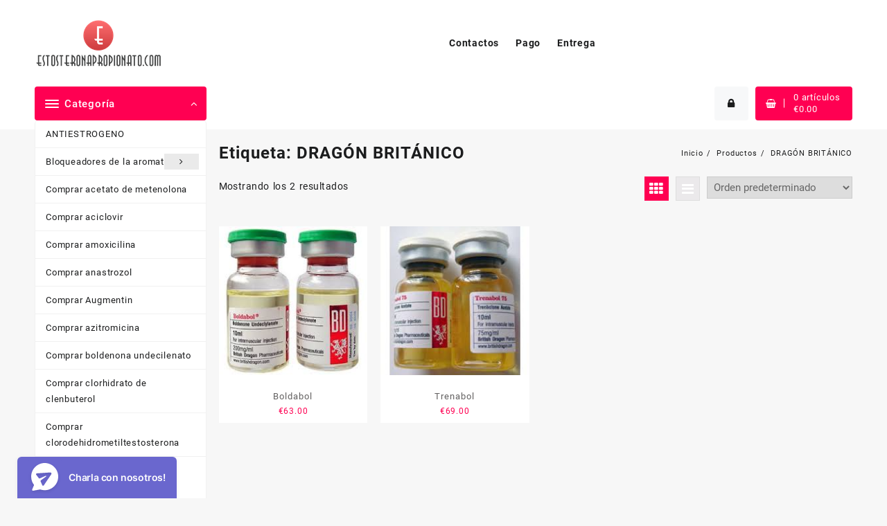

--- FILE ---
content_type: text/html; charset=UTF-8
request_url: https://estosteronapropionato.com/product-tag/dragon-britanico/
body_size: 15333
content:
<!DOCTYPE html>
<html lang="es">
<head>
	<meta charset="UTF-8">
	<meta name="viewport" content="width=device-width, initial-scale=1">
	<meta name="theme-color" content="#fff" />
	<link rel="profile" href="https://gmpg.org/xfn/11">
		<meta name='robots' content='index, follow, max-image-preview:large, max-snippet:-1, max-video-preview:-1' />

	<title>DRAGÓN BRITÁNICO archivos -</title>
	<link rel="canonical" href="https://estosteronapropionato.com/product-tag/dragon-britanico/" />
	<meta property="og:locale" content="es_ES" />
	<meta property="og:type" content="article" />
	<meta property="og:title" content="DRAGÓN BRITÁNICO archivos -" />
	<meta property="og:url" content="https://estosteronapropionato.com/product-tag/dragon-britanico/" />
	<meta name="twitter:card" content="summary_large_image" />


<link rel='stylesheet' id='wp-block-library-css' href='https://estosteronapropionato.com/wp-includes/css/dist/block-library/style.min.css' type='text/css' media='all' />
<style id='wp-block-library-theme-inline-css' type='text/css'>
.wp-block-audio figcaption{color:#555;font-size:13px;text-align:center}.is-dark-theme .wp-block-audio figcaption{color:#ffffffa6}.wp-block-audio{margin:0 0 1em}.wp-block-code{border:1px solid #ccc;border-radius:4px;font-family:Menlo,Consolas,monaco,monospace;padding:.8em 1em}.wp-block-embed figcaption{color:#555;font-size:13px;text-align:center}.is-dark-theme .wp-block-embed figcaption{color:#ffffffa6}.wp-block-embed{margin:0 0 1em}.blocks-gallery-caption{color:#555;font-size:13px;text-align:center}.is-dark-theme .blocks-gallery-caption{color:#ffffffa6}.wp-block-image figcaption{color:#555;font-size:13px;text-align:center}.is-dark-theme .wp-block-image figcaption{color:#ffffffa6}.wp-block-image{margin:0 0 1em}.wp-block-pullquote{border-bottom:4px solid;border-top:4px solid;color:currentColor;margin-bottom:1.75em}.wp-block-pullquote cite,.wp-block-pullquote footer,.wp-block-pullquote__citation{color:currentColor;font-size:.8125em;font-style:normal;text-transform:uppercase}.wp-block-quote{border-left:.25em solid;margin:0 0 1.75em;padding-left:1em}.wp-block-quote cite,.wp-block-quote footer{color:currentColor;font-size:.8125em;font-style:normal;position:relative}.wp-block-quote.has-text-align-right{border-left:none;border-right:.25em solid;padding-left:0;padding-right:1em}.wp-block-quote.has-text-align-center{border:none;padding-left:0}.wp-block-quote.is-large,.wp-block-quote.is-style-large,.wp-block-quote.is-style-plain{border:none}.wp-block-search .wp-block-search__label{font-weight:700}.wp-block-search__button{border:1px solid #ccc;padding:.375em .625em}:where(.wp-block-group.has-background){padding:1.25em 2.375em}.wp-block-separator.has-css-opacity{opacity:.4}.wp-block-separator{border:none;border-bottom:2px solid;margin-left:auto;margin-right:auto}.wp-block-separator.has-alpha-channel-opacity{opacity:1}.wp-block-separator:not(.is-style-wide):not(.is-style-dots){width:100px}.wp-block-separator.has-background:not(.is-style-dots){border-bottom:none;height:1px}.wp-block-separator.has-background:not(.is-style-wide):not(.is-style-dots){height:2px}.wp-block-table{margin:0 0 1em}.wp-block-table td,.wp-block-table th{word-break:normal}.wp-block-table figcaption{color:#555;font-size:13px;text-align:center}.is-dark-theme .wp-block-table figcaption{color:#ffffffa6}.wp-block-video figcaption{color:#555;font-size:13px;text-align:center}.is-dark-theme .wp-block-video figcaption{color:#ffffffa6}.wp-block-video{margin:0 0 1em}.wp-block-template-part.has-background{margin-bottom:0;margin-top:0;padding:1.25em 2.375em}
</style>
<style id='classic-theme-styles-inline-css' type='text/css'>
/*! This file is auto-generated */
.wp-block-button__link{color:#fff;background-color:#32373c;border-radius:9999px;box-shadow:none;text-decoration:none;padding:calc(.667em + 2px) calc(1.333em + 2px);font-size:1.125em}.wp-block-file__button{background:#32373c;color:#fff;text-decoration:none}
</style>
<style id='global-styles-inline-css' type='text/css'>
body{--wp--preset--color--black: #000000;--wp--preset--color--cyan-bluish-gray: #abb8c3;--wp--preset--color--white: #ffffff;--wp--preset--color--pale-pink: #f78da7;--wp--preset--color--vivid-red: #cf2e2e;--wp--preset--color--luminous-vivid-orange: #ff6900;--wp--preset--color--luminous-vivid-amber: #fcb900;--wp--preset--color--light-green-cyan: #7bdcb5;--wp--preset--color--vivid-green-cyan: #00d084;--wp--preset--color--pale-cyan-blue: #8ed1fc;--wp--preset--color--vivid-cyan-blue: #0693e3;--wp--preset--color--vivid-purple: #9b51e0;--wp--preset--gradient--vivid-cyan-blue-to-vivid-purple: linear-gradient(135deg,rgba(6,147,227,1) 0%,rgb(155,81,224) 100%);--wp--preset--gradient--light-green-cyan-to-vivid-green-cyan: linear-gradient(135deg,rgb(122,220,180) 0%,rgb(0,208,130) 100%);--wp--preset--gradient--luminous-vivid-amber-to-luminous-vivid-orange: linear-gradient(135deg,rgba(252,185,0,1) 0%,rgba(255,105,0,1) 100%);--wp--preset--gradient--luminous-vivid-orange-to-vivid-red: linear-gradient(135deg,rgba(255,105,0,1) 0%,rgb(207,46,46) 100%);--wp--preset--gradient--very-light-gray-to-cyan-bluish-gray: linear-gradient(135deg,rgb(238,238,238) 0%,rgb(169,184,195) 100%);--wp--preset--gradient--cool-to-warm-spectrum: linear-gradient(135deg,rgb(74,234,220) 0%,rgb(151,120,209) 20%,rgb(207,42,186) 40%,rgb(238,44,130) 60%,rgb(251,105,98) 80%,rgb(254,248,76) 100%);--wp--preset--gradient--blush-light-purple: linear-gradient(135deg,rgb(255,206,236) 0%,rgb(152,150,240) 100%);--wp--preset--gradient--blush-bordeaux: linear-gradient(135deg,rgb(254,205,165) 0%,rgb(254,45,45) 50%,rgb(107,0,62) 100%);--wp--preset--gradient--luminous-dusk: linear-gradient(135deg,rgb(255,203,112) 0%,rgb(199,81,192) 50%,rgb(65,88,208) 100%);--wp--preset--gradient--pale-ocean: linear-gradient(135deg,rgb(255,245,203) 0%,rgb(182,227,212) 50%,rgb(51,167,181) 100%);--wp--preset--gradient--electric-grass: linear-gradient(135deg,rgb(202,248,128) 0%,rgb(113,206,126) 100%);--wp--preset--gradient--midnight: linear-gradient(135deg,rgb(2,3,129) 0%,rgb(40,116,252) 100%);--wp--preset--font-size--small: 13px;--wp--preset--font-size--medium: 20px;--wp--preset--font-size--large: 36px;--wp--preset--font-size--x-large: 42px;--wp--preset--spacing--20: 0.44rem;--wp--preset--spacing--30: 0.67rem;--wp--preset--spacing--40: 1rem;--wp--preset--spacing--50: 1.5rem;--wp--preset--spacing--60: 2.25rem;--wp--preset--spacing--70: 3.38rem;--wp--preset--spacing--80: 5.06rem;--wp--preset--shadow--natural: 6px 6px 9px rgba(0, 0, 0, 0.2);--wp--preset--shadow--deep: 12px 12px 50px rgba(0, 0, 0, 0.4);--wp--preset--shadow--sharp: 6px 6px 0px rgba(0, 0, 0, 0.2);--wp--preset--shadow--outlined: 6px 6px 0px -3px rgba(255, 255, 255, 1), 6px 6px rgba(0, 0, 0, 1);--wp--preset--shadow--crisp: 6px 6px 0px rgba(0, 0, 0, 1);}:where(.is-layout-flex){gap: 0.5em;}:where(.is-layout-grid){gap: 0.5em;}body .is-layout-flex{display: flex;}body .is-layout-flex{flex-wrap: wrap;align-items: center;}body .is-layout-flex > *{margin: 0;}body .is-layout-grid{display: grid;}body .is-layout-grid > *{margin: 0;}:where(.wp-block-columns.is-layout-flex){gap: 2em;}:where(.wp-block-columns.is-layout-grid){gap: 2em;}:where(.wp-block-post-template.is-layout-flex){gap: 1.25em;}:where(.wp-block-post-template.is-layout-grid){gap: 1.25em;}.has-black-color{color: var(--wp--preset--color--black) !important;}.has-cyan-bluish-gray-color{color: var(--wp--preset--color--cyan-bluish-gray) !important;}.has-white-color{color: var(--wp--preset--color--white) !important;}.has-pale-pink-color{color: var(--wp--preset--color--pale-pink) !important;}.has-vivid-red-color{color: var(--wp--preset--color--vivid-red) !important;}.has-luminous-vivid-orange-color{color: var(--wp--preset--color--luminous-vivid-orange) !important;}.has-luminous-vivid-amber-color{color: var(--wp--preset--color--luminous-vivid-amber) !important;}.has-light-green-cyan-color{color: var(--wp--preset--color--light-green-cyan) !important;}.has-vivid-green-cyan-color{color: var(--wp--preset--color--vivid-green-cyan) !important;}.has-pale-cyan-blue-color{color: var(--wp--preset--color--pale-cyan-blue) !important;}.has-vivid-cyan-blue-color{color: var(--wp--preset--color--vivid-cyan-blue) !important;}.has-vivid-purple-color{color: var(--wp--preset--color--vivid-purple) !important;}.has-black-background-color{background-color: var(--wp--preset--color--black) !important;}.has-cyan-bluish-gray-background-color{background-color: var(--wp--preset--color--cyan-bluish-gray) !important;}.has-white-background-color{background-color: var(--wp--preset--color--white) !important;}.has-pale-pink-background-color{background-color: var(--wp--preset--color--pale-pink) !important;}.has-vivid-red-background-color{background-color: var(--wp--preset--color--vivid-red) !important;}.has-luminous-vivid-orange-background-color{background-color: var(--wp--preset--color--luminous-vivid-orange) !important;}.has-luminous-vivid-amber-background-color{background-color: var(--wp--preset--color--luminous-vivid-amber) !important;}.has-light-green-cyan-background-color{background-color: var(--wp--preset--color--light-green-cyan) !important;}.has-vivid-green-cyan-background-color{background-color: var(--wp--preset--color--vivid-green-cyan) !important;}.has-pale-cyan-blue-background-color{background-color: var(--wp--preset--color--pale-cyan-blue) !important;}.has-vivid-cyan-blue-background-color{background-color: var(--wp--preset--color--vivid-cyan-blue) !important;}.has-vivid-purple-background-color{background-color: var(--wp--preset--color--vivid-purple) !important;}.has-black-border-color{border-color: var(--wp--preset--color--black) !important;}.has-cyan-bluish-gray-border-color{border-color: var(--wp--preset--color--cyan-bluish-gray) !important;}.has-white-border-color{border-color: var(--wp--preset--color--white) !important;}.has-pale-pink-border-color{border-color: var(--wp--preset--color--pale-pink) !important;}.has-vivid-red-border-color{border-color: var(--wp--preset--color--vivid-red) !important;}.has-luminous-vivid-orange-border-color{border-color: var(--wp--preset--color--luminous-vivid-orange) !important;}.has-luminous-vivid-amber-border-color{border-color: var(--wp--preset--color--luminous-vivid-amber) !important;}.has-light-green-cyan-border-color{border-color: var(--wp--preset--color--light-green-cyan) !important;}.has-vivid-green-cyan-border-color{border-color: var(--wp--preset--color--vivid-green-cyan) !important;}.has-pale-cyan-blue-border-color{border-color: var(--wp--preset--color--pale-cyan-blue) !important;}.has-vivid-cyan-blue-border-color{border-color: var(--wp--preset--color--vivid-cyan-blue) !important;}.has-vivid-purple-border-color{border-color: var(--wp--preset--color--vivid-purple) !important;}.has-vivid-cyan-blue-to-vivid-purple-gradient-background{background: var(--wp--preset--gradient--vivid-cyan-blue-to-vivid-purple) !important;}.has-light-green-cyan-to-vivid-green-cyan-gradient-background{background: var(--wp--preset--gradient--light-green-cyan-to-vivid-green-cyan) !important;}.has-luminous-vivid-amber-to-luminous-vivid-orange-gradient-background{background: var(--wp--preset--gradient--luminous-vivid-amber-to-luminous-vivid-orange) !important;}.has-luminous-vivid-orange-to-vivid-red-gradient-background{background: var(--wp--preset--gradient--luminous-vivid-orange-to-vivid-red) !important;}.has-very-light-gray-to-cyan-bluish-gray-gradient-background{background: var(--wp--preset--gradient--very-light-gray-to-cyan-bluish-gray) !important;}.has-cool-to-warm-spectrum-gradient-background{background: var(--wp--preset--gradient--cool-to-warm-spectrum) !important;}.has-blush-light-purple-gradient-background{background: var(--wp--preset--gradient--blush-light-purple) !important;}.has-blush-bordeaux-gradient-background{background: var(--wp--preset--gradient--blush-bordeaux) !important;}.has-luminous-dusk-gradient-background{background: var(--wp--preset--gradient--luminous-dusk) !important;}.has-pale-ocean-gradient-background{background: var(--wp--preset--gradient--pale-ocean) !important;}.has-electric-grass-gradient-background{background: var(--wp--preset--gradient--electric-grass) !important;}.has-midnight-gradient-background{background: var(--wp--preset--gradient--midnight) !important;}.has-small-font-size{font-size: var(--wp--preset--font-size--small) !important;}.has-medium-font-size{font-size: var(--wp--preset--font-size--medium) !important;}.has-large-font-size{font-size: var(--wp--preset--font-size--large) !important;}.has-x-large-font-size{font-size: var(--wp--preset--font-size--x-large) !important;}
.wp-block-navigation a:where(:not(.wp-element-button)){color: inherit;}
:where(.wp-block-post-template.is-layout-flex){gap: 1.25em;}:where(.wp-block-post-template.is-layout-grid){gap: 1.25em;}
:where(.wp-block-columns.is-layout-flex){gap: 2em;}:where(.wp-block-columns.is-layout-grid){gap: 2em;}
.wp-block-pullquote{font-size: 1.5em;line-height: 1.6;}
</style>
<link rel='stylesheet' id='woocommerce-layout-css' href='https://estosteronapropionato.com/wp-content/plugins/woocommerce/assets/css/woocommerce-layout.css' type='text/css' media='all' />
<link rel='stylesheet' id='woocommerce-smallscreen-css' href='https://estosteronapropionato.com/wp-content/plugins/woocommerce/assets/css/woocommerce-smallscreen.css' type='text/css' media='only screen and (max-width: 768px)' />
<link rel='stylesheet' id='woocommerce-general-css' href='https://estosteronapropionato.com/wp-content/plugins/woocommerce/assets/css/woocommerce.css' type='text/css' media='all' />
<style id='woocommerce-inline-inline-css' type='text/css'>
.woocommerce form .form-row .required { visibility: visible; }
</style>
<link rel='stylesheet' id='woosb-frontend-css' href='https://estosteronapropionato.com/wp-content/plugins/woo-product-bundle-premium/assets/css/frontend.css' type='text/css' media='all' />
<link rel='stylesheet' id='font-awesome-css' href='https://estosteronapropionato.com/wp-content/themes/open-shop//third-party/fonts/font-awesome/css/font-awesome.css' type='text/css' media='all' />
<link rel='stylesheet' id='animate-css' href='https://estosteronapropionato.com/wp-content/themes/open-shop//css/animate.css' type='text/css' media='all' />
<link rel='stylesheet' id='open-shop-menu-css' href='https://estosteronapropionato.com/wp-content/themes/open-shop//css/open-shop-menu.css' type='text/css' media='all' />
<link rel='stylesheet' id='open-shop-main-style-css' href='https://estosteronapropionato.com/wp-content/themes/open-shop/css/style.css' type='text/css' media='all' />
<link rel='stylesheet' id='open-shop-style-css' href='https://estosteronapropionato.com/wp-content/themes/open-shop/style.css' type='text/css' media='all' />
<style id='open-shop-style-inline-css' type='text/css'>
.top-header{border-bottom-color:#fff}.top-footer{border-bottom-color:#fff}.below-footer{border-top-color:#fff}a:hover, .open-shop-menu li a:hover, .open-shop-menu .current-menu-item a,.woocommerce .thunk-woo-product-list .price,.thunk-product-hover .th-button.add_to_cart_button, .woocommerce ul.products .thunk-product-hover .add_to_cart_button, .woocommerce .thunk-product-hover a.th-butto, .woocommerce ul.products li.product .product_type_variable, .woocommerce ul.products li.product a.button.product_type_grouped,.thunk-compare .compare-button a:hover, .thunk-product-hover .th-button.add_to_cart_button:hover, .woocommerce ul.products .thunk-product-hover .add_to_cart_button :hover, .woocommerce .thunk-product-hover a.th-button:hover,.thunk-product .yith-wcwl-wishlistexistsbrowse.show:before, .thunk-product .yith-wcwl-wishlistaddedbrowse.show:before,.woocommerce ul.products li.product.thunk-woo-product-list .price,.summary .yith-wcwl-add-to-wishlist.show .add_to_wishlist::before, .summary .yith-wcwl-add-to-wishlist .yith-wcwl-wishlistaddedbrowse.show a::before, .summary .yith-wcwl-add-to-wishlist .yith-wcwl-wishlistexistsbrowse.show a::before,.woocommerce .entry-summary a.compare.button.added:before,.header-icon a:hover,.thunk-related-links .nav-links a:hover,.woocommerce .thunk-list-view ul.products li.product.thunk-woo-product-list .price,.woocommerce .woocommerce-error .button, .woocommerce .woocommerce-info .button, .woocommerce .woocommerce-message .button,article.thunk-post-article .thunk-readmore.button,.thunk-wishlist a:hover, .thunk-compare a:hover,.woocommerce .thunk-product-hover a.th-button,.woocommerce ul.cart_list li .woocommerce-Price-amount, .woocommerce ul.product_list_widget li .woocommerce-Price-amount,.open-shop-load-more button, 
.summary .yith-wcwl-add-to-wishlist .yith-wcwl-wishlistaddedbrowse a::before,
 .summary .yith-wcwl-add-to-wishlist .yith-wcwl-wishlistexistsbrowse a::before,.thunk-hglt-icon,.thunk-product .yith-wcwl-wishlistexistsbrowse:before, .thunk-product .yith-wcwl-wishlistaddedbrowse:before,.woocommerce a.button.product_type_simple,.woosw-btn:hover:before,.woosw-added:before,.wooscp-btn:hover:before,.woocommerce #reviews #comments .star-rating span ,.woocommerce p.stars a,.woocommerce .woocommerce-product-rating .star-rating,.woocommerce .star-rating span::before{color:#ff0052}.toggle-cat-wrap,#search-button,.thunk-icon .cart-icon,.single_add_to_cart_button.button.alt, .woocommerce #respond input#submit.alt, .woocommerce a.button.alt, .woocommerce button.button.alt, .woocommerce input.button.alt, .woocommerce #respond input#submit, .woocommerce button.button, .woocommerce input.button,.thunk-woo-product-list .thunk-quickview a,.cat-list a:after,.tagcloud a:hover, .thunk-tags-wrapper a:hover,.btn-main-header,.woocommerce div.product form.cart .button{background:#ff0052}
  .open-cart p.buttons a:hover,
  .woocommerce #respond input#submit.alt:hover, .woocommerce a.button.alt:hover, .woocommerce button.button.alt:hover, .woocommerce input.button.alt:hover, .woocommerce #respond input#submit:hover, .woocommerce button.button:hover, .woocommerce input.button:hover,.thunk-slide .owl-nav button.owl-prev:hover, .thunk-slide .owl-nav button.owl-next:hover, .open-shop-slide-post .owl-nav button.owl-prev:hover, .open-shop-slide-post .owl-nav button.owl-next:hover,.thunk-list-grid-switcher a.selected, .thunk-list-grid-switcher a:hover,.woocommerce .woocommerce-error .button:hover, .woocommerce .woocommerce-info .button:hover, .woocommerce .woocommerce-message .button:hover,#searchform [type='submit']:hover,article.thunk-post-article .thunk-readmore.button:hover,.open-shop-load-more button:hover,.woocommerce nav.woocommerce-pagination ul li a:focus, .woocommerce nav.woocommerce-pagination ul li a:hover, .woocommerce nav.woocommerce-pagination ul li span.current{background-color:#ff0052;} 
  .thunk-product-hover .th-button.add_to_cart_button, .woocommerce ul.products .thunk-product-hover .add_to_cart_button, .woocommerce .thunk-product-hover a.th-butto, .woocommerce ul.products li.product .product_type_variable, .woocommerce ul.products li.product a.button.product_type_grouped,.open-cart p.buttons a:hover,.thunk-slide .owl-nav button.owl-prev:hover, .thunk-slide .owl-nav button.owl-next:hover, .open-shop-slide-post .owl-nav button.owl-prev:hover, .open-shop-slide-post .owl-nav button.owl-next:hover,body .woocommerce-tabs .tabs li a::before,.thunk-list-grid-switcher a.selected, .thunk-list-grid-switcher a:hover,.woocommerce .woocommerce-error .button, .woocommerce .woocommerce-info .button, .woocommerce .woocommerce-message .button,#searchform [type='submit']:hover,article.thunk-post-article .thunk-readmore.button,.woocommerce .thunk-product-hover a.th-button,.open-shop-load-more button,.woocommerce a.button.product_type_simple{border-color:#ff0052} .loader {
    border-right: 4px solid #ff0052;
    border-bottom: 4px solid #ff0052;
    border-left: 4px solid #ff0052;}body,.woocommerce-error, .woocommerce-info, .woocommerce-message {color: }.site-title span a,.sprt-tel b,.widget.woocommerce .widget-title, .open-widget-content .widget-title, .widget-title,.thunk-title .title,.thunk-hglt-box h6,h2.thunk-post-title a, h1.thunk-post-title ,#reply-title,h4.author-header,.page-head h1,.woocommerce div.product .product_title, section.related.products h2, section.upsells.products h2, .woocommerce #reviews #comments h2,.woocommerce table.shop_table thead th, .cart-subtotal, .order-total,.cross-sells h2, .cart_totals h2,.woocommerce-billing-fields h3,.page-head h1 a{color: }a,#open-above-menu.open-shop-menu > li > a{color:} a:hover,#open-above-menu.open-shop-menu > li > a:hover,#open-above-menu.open-shop-menu li a:hover{color:}.open_shop_overlayloader{background-color:#9c9c9}.openshop-site section.thunk-ribbon-section .content-wrap:before {
    content:'';
    position: absolute;
    top: 0;
    left: 0;
    width: 100%;
    height: 100%;
    background:#ff0052;}
</style>
<link rel='stylesheet' id='dashicons-css' href='https://estosteronapropionato.com/wp-includes/css/dashicons.min.css' type='text/css' media='all' />
<link rel='stylesheet' id='open-quick-view-css' href='https://estosteronapropionato.com/wp-content/themes/open-shop/inc/woocommerce/quick-view/css/quick-view.css' type='text/css' media='all' />
<script type="text/javascript" src="https://estosteronapropionato.com/wp-includes/js/jquery/jquery.min.js" id="jquery-core-js"></script>
<script type="text/javascript" src="https://estosteronapropionato.com/wp-includes/js/jquery/jquery-migrate.min.js" id="jquery-migrate-js"></script>
<script type="text/javascript" src="https://estosteronapropionato.com/wp-content/plugins/woocommerce/assets/js/jquery-blockui/jquery.blockUI.min.js" id="jquery-blockui-js" defer="defer" data-wp-strategy="defer"></script>
<script type="text/javascript" id="wc-add-to-cart-js-extra">
/* <![CDATA[ */
var wc_add_to_cart_params = {"ajax_url":"\/wp-admin\/admin-ajax.php","wc_ajax_url":"\/?wc-ajax=%%endpoint%%","i18n_view_cart":"Ver carrito","cart_url":"https:\/\/estosteronapropionato.com\/cart\/","is_cart":"","cart_redirect_after_add":"no"};
/* ]]> */
</script>
<script type="text/javascript" src="https://estosteronapropionato.com/wp-content/plugins/woocommerce/assets/js/frontend/add-to-cart.min.js" id="wc-add-to-cart-js" defer="defer" data-wp-strategy="defer"></script>
<script type="text/javascript" src="https://estosteronapropionato.com/wp-content/plugins/woocommerce/assets/js/js-cookie/js.cookie.min.js" id="js-cookie-js" defer="defer" data-wp-strategy="defer"></script>
<script type="text/javascript" id="woocommerce-js-extra">
/* <![CDATA[ */
var woocommerce_params = {"ajax_url":"\/wp-admin\/admin-ajax.php","wc_ajax_url":"\/?wc-ajax=%%endpoint%%"};
/* ]]> */
</script>
<script type="text/javascript" src="https://estosteronapropionato.com/wp-content/plugins/woocommerce/assets/js/frontend/woocommerce.min.js" id="woocommerce-js" defer="defer" data-wp-strategy="defer"></script>
<style>.pseudo-clearfy-link { color: #008acf; cursor: pointer;}.pseudo-clearfy-link:hover { text-decoration: none;}</style><!-- Fathom - beautiful, simple website analytics -->
<script src="https://cdn.usefathom.com/script.js" data-site="HCJUJEGT" defer></script>
<!-- / Fathom -->            <script type="text/javascript">
                window.helpcrunchSettings = {  organization: 'store24',
  appId: '81466c1a-c9e8-476a-8381-fc8f14561f74',}
;
            </script>

            <script type="text/javascript">
              (function(w,d){var hS=w.helpcrunchSettings;if(!hS||!hS.organization){return;}var widgetSrc='https://embed.helpcrunch.com/sdk.js';w.HelpCrunch=function(){w.HelpCrunch.q.push(arguments)};w.HelpCrunch.q=[];function r(){if (d.querySelector('script[src="' + widgetSrc + '"')) { return; }var s=d.createElement('script');s.async=1;s.type='text/javascript';s.src=widgetSrc;(d.body||d.head).appendChild(s);}if(d.readyState === 'complete'||hS.loadImmediately){r();} else if(w.attachEvent){w.attachEvent('onload',r)}else{w.addEventListener('load',r,false)}})(window, document);
            </script>
            	<noscript><style>.woocommerce-product-gallery{ opacity: 1 !important; }</style></noscript>
	
<!-- Schema & Structured Data For WP v1.9.103 - -->
<script type="application/ld+json" class="saswp-schema-markup-output">
[{"@context":"https://schema.org","@type":"CollectionPage","@id":"https://estosteronapropionato.com/product-tag/dragon-britanico/#CollectionPage","headline":"DRAGÓN BRITÁNICO Category","description":"","url":"https://estosteronapropionato.com/product-tag/dragon-britanico/","hasPart":[{"@type":"WebPage","headline":"Trenabol","url":"https://estosteronapropionato.com/product/trenabol/","datePublished":"2021-10-14T20:14:53+03:00","dateModified":"2022-07-10T17:48:59+03:00","mainEntityOfPage":"https://estosteronapropionato.com/product/trenabol/","author":{"@type":"Person","name":"admin","description":"","url":"https://estosteronapropionato.com/author/admin/","sameAs":[],"image":{"@type":"ImageObject","url":"https://secure.gravatar.com/avatar/2fdaf8d1b29821cabebd442b2135c4b9?s=96&d=mm&r=g","height":96,"width":96}},"publisher":{"@type":"Organization","name":"estosteronapropionato","url":"https://estosteronapropionato.com","logo":{"@type":"ImageObject","url":"http://estosteronapropionato.com/wp-content/uploads/logos/logo-9644562.png","width":"184","height":"71"}},"image":[{"@type":"ImageObject","@id":"https://estosteronapropionato.com/product/trenabol/#primaryimage","url":"https://estosteronapropionato.com/wp-content/uploads/2021/10/809-1200x1200.jpg","width":"1200","height":"1200"},{"@type":"ImageObject","url":"https://estosteronapropionato.com/wp-content/uploads/2021/10/809-1200x900.jpg","width":"1200","height":"900"},{"@type":"ImageObject","url":"https://estosteronapropionato.com/wp-content/uploads/2021/10/809-1200x675.jpg","width":"1200","height":"675"}]},{"@type":"WebPage","headline":"Boldabol","url":"https://estosteronapropionato.com/product/boldabol/","datePublished":"2021-10-14T20:13:04+03:00","dateModified":"2022-07-25T08:34:22+03:00","mainEntityOfPage":"https://estosteronapropionato.com/product/boldabol/","author":{"@type":"Person","name":"admin","description":"","url":"https://estosteronapropionato.com/author/admin/","sameAs":[],"image":{"@type":"ImageObject","url":"https://secure.gravatar.com/avatar/2fdaf8d1b29821cabebd442b2135c4b9?s=96&d=mm&r=g","height":96,"width":96}},"publisher":{"@type":"Organization","name":"estosteronapropionato","url":"https://estosteronapropionato.com","logo":{"@type":"ImageObject","url":"http://estosteronapropionato.com/wp-content/uploads/logos/logo-9644562.png","width":"184","height":"71"}},"image":[{"@type":"ImageObject","@id":"https://estosteronapropionato.com/product/boldabol/#primaryimage","url":"https://estosteronapropionato.com/wp-content/uploads/2021/10/800-1200x1200.jpg","width":"1200","height":"1200"},{"@type":"ImageObject","url":"https://estosteronapropionato.com/wp-content/uploads/2021/10/800-1200x900.jpg","width":"1200","height":"900"},{"@type":"ImageObject","url":"https://estosteronapropionato.com/wp-content/uploads/2021/10/800-1200x675.jpg","width":"1200","height":"675"},{"@type":"ImageObject","url":"https://images2.anabo-roid.eu/23-thickbox_default/boldabol-2000-mg-10-ml-british-dragon-british-dragon-injectional-steroide.jpg","width":800,"height":800}]}]},

{"@context":"https://schema.org","@graph":[{"@context":"https://schema.org","@type":"SiteNavigationElement","@id":"https://estosteronapropionato.com/#Main","name":"Contactos","url":"https://estosteronapropionato.com/contacts/"},{"@context":"https://schema.org","@type":"SiteNavigationElement","@id":"https://estosteronapropionato.com/#Main","name":"Pago","url":"https://estosteronapropionato.com/payment/"},{"@context":"https://schema.org","@type":"SiteNavigationElement","@id":"https://estosteronapropionato.com/#Main","name":"Entrega","url":"https://estosteronapropionato.com/delivery/"}]},

{"@context":"https://schema.org","@type":"BreadcrumbList","@id":"https://estosteronapropionato.com/product-tag/dragon-britanico/#breadcrumb","itemListElement":[{"@type":"ListItem","position":1,"item":{"@id":"https://estosteronapropionato.com","name":"estosteronapropionato"}},{"@type":"ListItem","position":2,"item":{"@id":"https://estosteronapropionato.com/shop/","name":"Productos"}},{"@type":"ListItem","position":3,"item":{"@id":"https://estosteronapropionato.com/product-tag/dragon-britanico/","name":"DRAGÓN BRITÁNICO"}}]}]
</script>

<link rel="icon" href="https://estosteronapropionato.com/wp-content/uploads/logos/logo-9644562-150x71.png" sizes="32x32" />
<link rel="icon" href="https://estosteronapropionato.com/wp-content/uploads/logos/logo-9644562.png" sizes="192x192" />
<link rel="apple-touch-icon" href="https://estosteronapropionato.com/wp-content/uploads/logos/logo-9644562.png" />
<meta name="msapplication-TileImage" content="https://estosteronapropionato.com/wp-content/uploads/logos/logo-9644562.png" />
</head>
<body class="archive tax-product_tag term-dragon-britanico term-241 wp-custom-logo wp-embed-responsive theme-open-shop woocommerce woocommerce-page woocommerce-no-js open-shop-dark">
	
<div id="page" class="openshop-site  ">
	<header>
		<a class="skip-link screen-reader-text" href="#content">Saltar al contenido</a>
		 
        <!-- sticky header -->
		 
		<!-- end top-header -->
        <div class="main-header mhdrdefault none center">
			<div class="container">
				<div class="main-header-bar thnk-col-3">
					<div class="main-header-col1">
          <span class="logo-content">
                	<div class="thunk-logo">
        <a href="https://estosteronapropionato.com/" class="custom-logo-link" rel="home"><img width="184" height="71" src="https://estosteronapropionato.com/wp-content/uploads/logos/logo-9644562.png" class="custom-logo" alt="" decoding="async" srcset="https://estosteronapropionato.com/wp-content/uploads/logos/logo-9644562.png 1x,  2x" /></a>        </div>
   <div class="site-title"><span>
  <a href="https://estosteronapropionato.com/" rel="home"></a>
</span>
</div>
 
          </span>
     
        </div>
					<div class="main-header-col2">
      
        <nav>
        <!-- Menu Toggle btn-->
        <div class="menu-toggle">
            <button type="button" class="menu-btn" id="menu-btn">
                <div class="btn">
                   <span class="icon-bar"></span>
                   <span class="icon-bar"></span>
                   <span class="icon-bar"></span>
               </div>
            </button>
        </div>
        <div class="sider main  open-shop-menu-hide left">
        <div class="sider-inner">
          <ul id="open-shop-menu" class="open-shop-menu" data-menu-style=horizontal><li id="menu-item-504" class="menu-item menu-item-type-post_type menu-item-object-page menu-item-504"><a href="https://estosteronapropionato.com/contacts/"><span class="open-shop-menu-link">Contactos</span></a></li>
<li id="menu-item-505" class="menu-item menu-item-type-post_type menu-item-object-page menu-item-505"><a href="https://estosteronapropionato.com/payment/"><span class="open-shop-menu-link">Pago</span></a></li>
<li id="menu-item-506" class="menu-item menu-item-type-post_type menu-item-object-page menu-item-506"><a href="https://estosteronapropionato.com/delivery/"><span class="open-shop-menu-link">Entrega</span></a></li>
</ul>        </div>
        </div>
        </nav>
 
      </div> 
				</div> <!-- end main-header-bar -->
			</div>
		</div> 
 
		<!-- end main-header -->
		 
<div class="below-header  mhdrdefault  center">
			<div class="container">
				<div class="below-header-bar thnk-col-3">
					<div class="below-header-col1">
						<div class="menu-category-list">
						  <div class="toggle-cat-wrap">
						  	  <div class="cat-toggle">
                    <span class="cat-icon"> 
                      <span class="cat-top"></span>
                       <span class="cat-top"></span>
                       <span class="cat-bot"></span>
                     </span>
						  	  	<span class="toggle-title">Categoría</span>
						  	  	<span class="toggle-icon"></span>
						  	  </div>
						  </div>
						  <ul class="product-cat-list thunk-product-cat-list" data-menu-style="vertical">	<li class="cat-item cat-item-147"><a href="https://estosteronapropionato.com/product-category/antiestrogeno/">ANTIESTROGENO</a>
</li>
	<li class="cat-item cat-item-347"><a href="https://estosteronapropionato.com/product-category/bloqueadores-de-la-aromatasa/">Bloqueadores de la aromatasa</a>
<ul class='children'>
	<li class="cat-item cat-item-386"><a href="https://estosteronapropionato.com/product-category/bloqueadores-de-la-aromatasa/anastrozol/">Anastrozol</a>
</li>
	<li class="cat-item cat-item-387"><a href="https://estosteronapropionato.com/product-category/bloqueadores-de-la-aromatasa/exemestane/">Exemestane</a>
</li>
	<li class="cat-item cat-item-533"><a href="https://estosteronapropionato.com/product-category/bloqueadores-de-la-aromatasa/finasteride/">Finasteride</a>
</li>
	<li class="cat-item cat-item-385"><a href="https://estosteronapropionato.com/product-category/bloqueadores-de-la-aromatasa/letrozol/">Letrozol</a>
</li>
	<li class="cat-item cat-item-831"><a href="https://estosteronapropionato.com/product-category/bloqueadores-de-la-aromatasa/nebivolol/">Nebivolol</a>
</li>
	<li class="cat-item cat-item-348"><a href="https://estosteronapropionato.com/product-category/bloqueadores-de-la-aromatasa/proviron/">Proviron</a>
</li>
	<li class="cat-item cat-item-817"><a href="https://estosteronapropionato.com/product-category/bloqueadores-de-la-aromatasa/raloxifeno-hcl/">Raloxifeno HCL</a>
</li>
	<li class="cat-item cat-item-349"><a href="https://estosteronapropionato.com/product-category/bloqueadores-de-la-aromatasa/tamoxifeno/">Tamoxifeno</a>
</li>
</ul>
</li>
	<li class="cat-item cat-item-224"><a href="https://estosteronapropionato.com/product-category/comprar-acetato-de-metenolona/">Comprar acetato de metenolona</a>
</li>
	<li class="cat-item cat-item-192"><a href="https://estosteronapropionato.com/product-category/comprar-aciclovir/">Comprar aciclovir</a>
</li>
	<li class="cat-item cat-item-237"><a href="https://estosteronapropionato.com/product-category/comprar-amoxicilina/">Comprar amoxicilina</a>
</li>
	<li class="cat-item cat-item-149"><a href="https://estosteronapropionato.com/product-category/comprar-anastrozol/">Comprar anastrozol</a>
</li>
	<li class="cat-item cat-item-213"><a href="https://estosteronapropionato.com/product-category/comprar-augmentin/">Comprar Augmentin</a>
</li>
	<li class="cat-item cat-item-165"><a href="https://estosteronapropionato.com/product-category/comprar-azitromicina/">Comprar azitromicina</a>
</li>
	<li class="cat-item cat-item-168"><a href="https://estosteronapropionato.com/product-category/comprar-boldenona-undecilenato/">Comprar boldenona undecilenato</a>
</li>
	<li class="cat-item cat-item-175"><a href="https://estosteronapropionato.com/product-category/comprar-clorhidrato-de-clenbuterol/">Comprar clorhidrato de clenbuterol</a>
</li>
	<li class="cat-item cat-item-236"><a href="https://estosteronapropionato.com/product-category/comprar-clorodehidrometiltestosterona/">Comprar clorodehidrometiltestosterona</a>
</li>
	<li class="cat-item cat-item-183"><a href="https://estosteronapropionato.com/product-category/comprar-decanoato-de-nandrolona/">Comprar decanoato de nandrolona</a>
</li>
	<li class="cat-item cat-item-211"><a href="https://estosteronapropionato.com/product-category/comprar-dipropionato-de-dromastanolona/">Comprar dipropionato de dromastanolona</a>
</li>
	<li class="cat-item cat-item-215"><a href="https://estosteronapropionato.com/product-category/comprar-dipropionato-de-metandriol/">Comprar dipropionato de metandriol</a>
</li>
	<li class="cat-item cat-item-185"><a href="https://estosteronapropionato.com/product-category/comprar-doxiciclina/">Comprar doxiciclina</a>
</li>
	<li class="cat-item cat-item-189"><a href="https://estosteronapropionato.com/product-category/comprar-dutasterida/">Comprar dutasterida</a>
</li>
	<li class="cat-item cat-item-145"><a href="https://estosteronapropionato.com/product-category/comprar-enantato-de-metenolona/">Comprar enantato de metenolona</a>
</li>
	<li class="cat-item cat-item-188"><a href="https://estosteronapropionato.com/product-category/comprar-fenilpropionato-de-nandrolona/">Comprar fenilpropionato de nandrolona</a>
</li>
	<li class="cat-item cat-item-218"><a href="https://estosteronapropionato.com/product-category/comprar-finasterida/">Comprar finasterida</a>
</li>
	<li class="cat-item cat-item-203"><a href="https://estosteronapropionato.com/product-category/comprar-fluoximesterona/">Comprar fluoximesterona</a>
</li>
	<li class="cat-item cat-item-201"><a href="https://estosteronapropionato.com/product-category/comprar-furosemida/">Comprar furosemida</a>
</li>
	<li class="cat-item cat-item-199"><a href="https://estosteronapropionato.com/product-category/comprar-hcg/">Comprar HCG</a>
</li>
	<li class="cat-item cat-item-227"><a href="https://estosteronapropionato.com/product-category/comprar-mesterolona/">Comprar mesterolona</a>
</li>
	<li class="cat-item cat-item-142"><a href="https://estosteronapropionato.com/product-category/comprar-metandienona/">Comprar metandienona</a>
</li>
	<li class="cat-item cat-item-212"><a href="https://estosteronapropionato.com/product-category/comprar-metildrostanolona/">Comprar metildrostanolona</a>
</li>
	<li class="cat-item cat-item-216"><a href="https://estosteronapropionato.com/product-category/comprar-metiltestosterona/">Comprar metiltestosterona</a>
</li>
	<li class="cat-item cat-item-231"><a href="https://estosteronapropionato.com/product-category/comprar-metiltrienolona/">Comprar metiltrienolona</a>
</li>
	<li class="cat-item cat-item-217"><a href="https://estosteronapropionato.com/product-category/comprar-modafinilo/">Comprar modafinilo</a>
</li>
	<li class="cat-item cat-item-187"><a href="https://estosteronapropionato.com/product-category/comprar-propionato-de-drostanolona/">Comprar propionato de drostanolona</a>
</li>
	<li class="cat-item cat-item-693"><a href="https://estosteronapropionato.com/product-category/cursos-de-esteroides/">Cursos de esteroides</a>
<ul class='children'>
	<li class="cat-item cat-item-694"><a href="https://estosteronapropionato.com/product-category/cursos-de-esteroides/cursos-de-esteroides-en-solitario/">Cursos de esteroides en solitario</a>
</li>
	<li class="cat-item cat-item-697"><a href="https://estosteronapropionato.com/product-category/cursos-de-esteroides/cursos-de-esteroides-para-aumentar-la-fuerza/">Cursos de esteroides para aumentar la fuerza</a>
</li>
	<li class="cat-item cat-item-696"><a href="https://estosteronapropionato.com/product-category/cursos-de-esteroides/cursos-de-esteroides-para-ganar-masa-muscular/">Cursos de esteroides para ganar masa muscular</a>
</li>
	<li class="cat-item cat-item-700"><a href="https://estosteronapropionato.com/product-category/cursos-de-esteroides/cursos-de-esteroides-para-mujeres/">Cursos de esteroides para mujeres</a>
</li>
	<li class="cat-item cat-item-695"><a href="https://estosteronapropionato.com/product-category/cursos-de-esteroides/cursos-de-esteroides-para-secar-y-esculpir-ganar-masa-corporal-magra/">Cursos de esteroides para secar y esculpir (ganar masa corporal magra)</a>
</li>
	<li class="cat-item cat-item-699"><a href="https://estosteronapropionato.com/product-category/cursos-de-esteroides/cursos-de-peptidos/">Cursos de péptidos</a>
</li>
	<li class="cat-item cat-item-701"><a href="https://estosteronapropionato.com/product-category/cursos-de-esteroides/cursos-de-terapia-posteriores-al-curso/">Cursos de terapia posteriores al curso</a>
</li>
</ul>
</li>
	<li class="cat-item cat-item-388"><a href="https://estosteronapropionato.com/product-category/disfuncion-erectil/">Disfunción eréctil</a>
<ul class='children'>
	<li class="cat-item cat-item-663"><a href="https://estosteronapropionato.com/product-category/disfuncion-erectil/dapoxetine-priligy/">Dapoxetine (Priligy)</a>
</li>
	<li class="cat-item cat-item-659"><a href="https://estosteronapropionato.com/product-category/disfuncion-erectil/modafinil-provigil/">Modafinil (Provigil)</a>
</li>
	<li class="cat-item cat-item-389"><a href="https://estosteronapropionato.com/product-category/disfuncion-erectil/sildenafil-citrate-viagra-generic/">Sildenafil Citrate (Viagra generic)</a>
</li>
	<li class="cat-item cat-item-581"><a href="https://estosteronapropionato.com/product-category/disfuncion-erectil/tadalafil-citrate-cialis-generic/">Tadalafil Citrate (Cialis Generic)</a>
</li>
	<li class="cat-item cat-item-678"><a href="https://estosteronapropionato.com/product-category/disfuncion-erectil/vardenafil-levitra-generic/">Vardenafil (Levitra Generic)</a>
</li>
	<li class="cat-item cat-item-390"><a href="https://estosteronapropionato.com/product-category/disfuncion-erectil/viagra/">Viagra</a>
</li>
</ul>
</li>
	<li class="cat-item cat-item-160"><a href="https://estosteronapropionato.com/product-category/esteroides-de-jeringa/">ESTEROIDES DE JERINGA</a>
</li>
	<li class="cat-item cat-item-361"><a href="https://estosteronapropionato.com/product-category/esteroides-en-comprimidos/">Esteroides en comprimidos</a>
<ul class='children'>
	<li class="cat-item cat-item-685"><a href="https://estosteronapropionato.com/product-category/esteroides-en-comprimidos/andriol/">Andriol</a>
</li>
	<li class="cat-item cat-item-381"><a href="https://estosteronapropionato.com/product-category/esteroides-en-comprimidos/estanozolol/">Estanozolol</a>
</li>
	<li class="cat-item cat-item-455"><a href="https://estosteronapropionato.com/product-category/esteroides-en-comprimidos/halotestin/">Halotestin</a>
</li>
	<li class="cat-item cat-item-732"><a href="https://estosteronapropionato.com/product-category/esteroides-en-comprimidos/metandienona/">Metandienona</a>
</li>
	<li class="cat-item cat-item-364"><a href="https://estosteronapropionato.com/product-category/esteroides-en-comprimidos/metandrostenolona/">Metandrostenolona</a>
</li>
	<li class="cat-item cat-item-460"><a href="https://estosteronapropionato.com/product-category/esteroides-en-comprimidos/metenolona-primobolan/">Metenolona (Primobolan)</a>
	<ul class='children'>
	<li class="cat-item cat-item-832"><a href="https://estosteronapropionato.com/product-category/esteroides-en-comprimidos/metenolona-primobolan/acetato-de-metenolona/">Acetato de metenolona</a>
</li>
	</ul>
</li>
	<li class="cat-item cat-item-582"><a href="https://estosteronapropionato.com/product-category/esteroides-en-comprimidos/methyltestosterone/">Methyltestosterone</a>
</li>
	<li class="cat-item cat-item-705"><a href="https://estosteronapropionato.com/product-category/esteroides-en-comprimidos/mildronate-dihydricume/">Mildronate Dihydricume</a>
</li>
	<li class="cat-item cat-item-379"><a href="https://estosteronapropionato.com/product-category/esteroides-en-comprimidos/oxandrolona/">Oxandrolona</a>
</li>
	<li class="cat-item cat-item-486"><a href="https://estosteronapropionato.com/product-category/esteroides-en-comprimidos/oximetolona/">Oximetolona</a>
</li>
	<li class="cat-item cat-item-561"><a href="https://estosteronapropionato.com/product-category/esteroides-en-comprimidos/pastillas-de-drostanolona/">Pastillas de drostanolona</a>
	<ul class='children'>
	<li class="cat-item cat-item-833"><a href="https://estosteronapropionato.com/product-category/esteroides-en-comprimidos/pastillas-de-drostanolona/metildrostanolona/">Metildrostanolona</a>
</li>
	</ul>
</li>
	<li class="cat-item cat-item-487"><a href="https://estosteronapropionato.com/product-category/esteroides-en-comprimidos/pastillas-de-trembolona/">Pastillas de trembolona</a>
</li>
	<li class="cat-item cat-item-362"><a href="https://estosteronapropionato.com/product-category/esteroides-en-comprimidos/turinabol/">Turinabol</a>
</li>
</ul>
</li>
	<li class="cat-item cat-item-350"><a href="https://estosteronapropionato.com/product-category/esteroides-inyectables/">esteroides inyectables</a>
<ul class='children'>
	<li class="cat-item cat-item-419"><a href="https://estosteronapropionato.com/product-category/esteroides-inyectables/boldenona/">Boldenona</a>
	<ul class='children'>
	<li class="cat-item cat-item-804"><a href="https://estosteronapropionato.com/product-category/esteroides-inyectables/boldenona/dihidroboldenona-cipionato/">Dihidroboldenona Cipionato</a>
</li>
	</ul>
</li>
	<li class="cat-item cat-item-431"><a href="https://estosteronapropionato.com/product-category/esteroides-inyectables/drostanolona/">Drostanolona</a>
	<ul class='children'>
	<li class="cat-item cat-item-433"><a href="https://estosteronapropionato.com/product-category/esteroides-inyectables/drostanolona/enantato-de-drostanolona/">Enantato de drostanolona</a>
</li>
	<li class="cat-item cat-item-432"><a href="https://estosteronapropionato.com/product-category/esteroides-inyectables/drostanolona/propionato-de-drostanolona/">Propionato de drostanolona</a>
</li>
	</ul>
</li>
	<li class="cat-item cat-item-434"><a href="https://estosteronapropionato.com/product-category/esteroides-inyectables/inyeccion-de-estanozolol/">Inyección de estanozolol</a>
</li>
	<li class="cat-item cat-item-531"><a href="https://estosteronapropionato.com/product-category/esteroides-inyectables/inyeccion-de-metandienona/">Inyección de metandienona</a>
</li>
	<li class="cat-item cat-item-532"><a href="https://estosteronapropionato.com/product-category/esteroides-inyectables/inyeccion-de-oximetolona/">Inyección de oximetolona</a>
</li>
	<li class="cat-item cat-item-686"><a href="https://estosteronapropionato.com/product-category/esteroides-inyectables/inyeccion-de-turinabol/">Inyección de turinabol</a>
</li>
	<li class="cat-item cat-item-731"><a href="https://estosteronapropionato.com/product-category/esteroides-inyectables/mezcla-de-esteroides/">Mezcla de esteroides</a>
	<ul class='children'>
	<li class="cat-item cat-item-813"><a href="https://estosteronapropionato.com/product-category/esteroides-inyectables/mezcla-de-esteroides/trestolona/">Trestolona</a>
		<ul class='children'>
	<li class="cat-item cat-item-814"><a href="https://estosteronapropionato.com/product-category/esteroides-inyectables/mezcla-de-esteroides/trestolona/acetato-de-trestolona/">Acetato de Trestolona</a>
</li>
	<li class="cat-item cat-item-815"><a href="https://estosteronapropionato.com/product-category/esteroides-inyectables/mezcla-de-esteroides/trestolona/enantato-de-trestolona/">Enantato de Trestolona</a>
</li>
		</ul>
</li>
	</ul>
</li>
	<li class="cat-item cat-item-414"><a href="https://estosteronapropionato.com/product-category/esteroides-inyectables/nandrolona/">Nandrolona</a>
	<ul class='children'>
	<li class="cat-item cat-item-418"><a href="https://estosteronapropionato.com/product-category/esteroides-inyectables/nandrolona/decanoato-de-nandrolona/">Decanoato de nandrolona</a>
</li>
	<li class="cat-item cat-item-415"><a href="https://estosteronapropionato.com/product-category/esteroides-inyectables/nandrolona/fenilpropionato-de-nandrolona/">Fenilpropionato de nandrolona</a>
</li>
	</ul>
</li>
	<li class="cat-item cat-item-363"><a href="https://estosteronapropionato.com/product-category/esteroides-inyectables/primobolan/">Primobolan</a>
</li>
	<li class="cat-item cat-item-679"><a href="https://estosteronapropionato.com/product-category/esteroides-inyectables/synthol/">Synthol</a>
</li>
	<li class="cat-item cat-item-351"><a href="https://estosteronapropionato.com/product-category/esteroides-inyectables/testosterona/">Testosterona</a>
	<ul class='children'>
	<li class="cat-item cat-item-352"><a href="https://estosteronapropionato.com/product-category/esteroides-inyectables/testosterona/cipionato-de-testosterona/">Cipionato de testosterona</a>
</li>
	<li class="cat-item cat-item-353"><a href="https://estosteronapropionato.com/product-category/esteroides-inyectables/testosterona/enantato-de-testosterona/">Enantato de testosterona</a>
</li>
	<li class="cat-item cat-item-443"><a href="https://estosteronapropionato.com/product-category/esteroides-inyectables/testosterona/fenilpropionato-de-testosterona/">Fenilpropionato de testosterona</a>
</li>
	<li class="cat-item cat-item-354"><a href="https://estosteronapropionato.com/product-category/esteroides-inyectables/testosterona/propionato-de-testosterona/">Propionato de testosterona</a>
</li>
	<li class="cat-item cat-item-355"><a href="https://estosteronapropionato.com/product-category/esteroides-inyectables/testosterona/suspension-acuosa-de-testosterona/">Suspensión acuosa de testosterona</a>
</li>
	<li class="cat-item cat-item-356"><a href="https://estosteronapropionato.com/product-category/esteroides-inyectables/testosterona/sustanon/">Sustanon</a>
</li>
	<li class="cat-item cat-item-380"><a href="https://estosteronapropionato.com/product-category/esteroides-inyectables/testosterona/undecanoato-de-testosterona/">Undecanoato de testosterona</a>
</li>
	</ul>
</li>
	<li class="cat-item cat-item-416"><a href="https://estosteronapropionato.com/product-category/esteroides-inyectables/trenbolone/">Trenbolone</a>
	<ul class='children'>
	<li class="cat-item cat-item-428"><a href="https://estosteronapropionato.com/product-category/esteroides-inyectables/trenbolone/acetato-de-trenbolona/">Acetato de trenbolona</a>
</li>
	<li class="cat-item cat-item-429"><a href="https://estosteronapropionato.com/product-category/esteroides-inyectables/trenbolone/enantato-de-trenbolona/">Enantato de trenbolona</a>
</li>
	<li class="cat-item cat-item-417"><a href="https://estosteronapropionato.com/product-category/esteroides-inyectables/trenbolone/parabolan/">Parabolan</a>
</li>
	<li class="cat-item cat-item-430"><a href="https://estosteronapropionato.com/product-category/esteroides-inyectables/trenbolone/una-mezcla-de-trenbolonas/">Una mezcla de trenbolonas</a>
</li>
	</ul>
</li>
</ul>
</li>
	<li class="cat-item cat-item-153"><a href="https://estosteronapropionato.com/product-category/esteroides-orales/">ESTEROIDES ORALES</a>
</li>
	<li class="cat-item cat-item-344"><a href="https://estosteronapropionato.com/product-category/hormona-del-crecimiento/">Hormona del crecimiento</a>
<ul class='children'>
	<li class="cat-item cat-item-345"><a href="https://estosteronapropionato.com/product-category/hormona-del-crecimiento/somatropina/">Somatropina</a>
</li>
</ul>
</li>
	<li class="cat-item cat-item-205"><a href="https://estosteronapropionato.com/product-category/hormonas/">Hormonas</a>
</li>
	<li class="cat-item cat-item-749"><a href="https://estosteronapropionato.com/product-category/insulin/">Insulin</a>
<ul class='children'>
	<li class="cat-item cat-item-750"><a href="https://estosteronapropionato.com/product-category/insulin/insulin-glulisine/">Insulin Glulisine</a>
</li>
	<li class="cat-item cat-item-751"><a href="https://estosteronapropionato.com/product-category/insulin/insulin-lispro/">Insulin lispro</a>
</li>
</ul>
</li>
	<li class="cat-item cat-item-181"><a href="https://estosteronapropionato.com/product-category/prdida-de-peso/">P&#201;RDIDA DE PESO</a>
</li>
	<li class="cat-item cat-item-139"><a href="https://estosteronapropionato.com/product-category/pct/">PCT</a>
</li>
	<li class="cat-item cat-item-233"><a href="https://estosteronapropionato.com/product-category/piel/">PIEL</a>
</li>
	<li class="cat-item cat-item-382"><a href="https://estosteronapropionato.com/product-category/preparados-de-peptidos/">Preparados de péptidos</a>
<ul class='children'>
	<li class="cat-item cat-item-516"><a href="https://estosteronapropionato.com/product-category/preparados-de-peptidos/agua-bactericida/">Agua bactericida</a>
</li>
	<li class="cat-item cat-item-530"><a href="https://estosteronapropionato.com/product-category/preparados-de-peptidos/medicamentos-de-resistencia/">Medicamentos de resistencia</a>
</li>
	<li class="cat-item cat-item-515"><a href="https://estosteronapropionato.com/product-category/preparados-de-peptidos/medicamentos-para-la-perdida-de-peso/">Medicamentos para la pérdida de peso</a>
</li>
	<li class="cat-item cat-item-383"><a href="https://estosteronapropionato.com/product-category/preparados-de-peptidos/preparativos-para-ganar-masa-muscular/">Preparativos para ganar masa muscular</a>
</li>
</ul>
</li>
	<li class="cat-item cat-item-707"><a href="https://estosteronapropionato.com/product-category/prohormone/">Prohormone</a>
<ul class='children'>
	<li class="cat-item cat-item-708"><a href="https://estosteronapropionato.com/product-category/prohormone/dehydroepiandrosteron/">Dehydroepiandrosteron</a>
</li>
</ul>
</li>
	<li class="cat-item cat-item-357"><a href="https://estosteronapropionato.com/product-category/quemadores-de-grasa/">Quemadores de grasa</a>
<ul class='children'>
	<li class="cat-item cat-item-459"><a href="https://estosteronapropionato.com/product-category/quemadores-de-grasa/clenbuterol/">Clenbuterol</a>
</li>
	<li class="cat-item cat-item-358"><a href="https://estosteronapropionato.com/product-category/quemadores-de-grasa/cytomel/">Cytomel</a>
</li>
	<li class="cat-item cat-item-845"><a href="https://estosteronapropionato.com/product-category/quemadores-de-grasa/eca/">ECA</a>
</li>
	<li class="cat-item cat-item-753"><a href="https://estosteronapropionato.com/product-category/quemadores-de-grasa/furosemid/">Furosemid</a>
</li>
	<li class="cat-item cat-item-754"><a href="https://estosteronapropionato.com/product-category/quemadores-de-grasa/l-tiroxina-sodica-leotiroxina-sodica-lt4-sodica/">L-Tiroxina Sódica/Leotiroxina Sódica (LT4 sódica)</a>
</li>
	<li class="cat-item cat-item-748"><a href="https://estosteronapropionato.com/product-category/quemadores-de-grasa/metformin-hydrochlorid/">Metformin Hydrochlorid</a>
</li>
	<li class="cat-item cat-item-783"><a href="https://estosteronapropionato.com/product-category/quemadores-de-grasa/phentermine-hydrochlorid/">Phentermine Hydrochlorid</a>
</li>
	<li class="cat-item cat-item-752"><a href="https://estosteronapropionato.com/product-category/quemadores-de-grasa/semaglutid/">Semaglutid</a>
</li>
	<li class="cat-item cat-item-704"><a href="https://estosteronapropionato.com/product-category/quemadores-de-grasa/sibutramine/">Sibutramine</a>
</li>
	<li class="cat-item cat-item-703"><a href="https://estosteronapropionato.com/product-category/quemadores-de-grasa/yohimbine-chlorine/">Yohimbine chlorine</a>
</li>
</ul>
</li>
	<li class="cat-item cat-item-818"><a href="https://estosteronapropionato.com/product-category/salud-general/">Salud general</a>
<ul class='children'>
	<li class="cat-item cat-item-847"><a href="https://estosteronapropionato.com/product-category/salud-general/aerosoles-nasales/">Aerosoles nasales</a>
</li>
	<li class="cat-item cat-item-840"><a href="https://estosteronapropionato.com/product-category/salud-general/apoyo-a-la-glucosa/">Apoyo a la glucosa</a>
</li>
	<li class="cat-item cat-item-844"><a href="https://estosteronapropionato.com/product-category/salud-general/apoyo-al-cerebro-y-la-memoria/">Apoyo al cerebro y la memoria</a>
</li>
	<li class="cat-item cat-item-819"><a href="https://estosteronapropionato.com/product-category/salud-general/colesterol-agentes-reductores/">Colesterol &#8211; agentes reductores</a>
</li>
	<li class="cat-item cat-item-838"><a href="https://estosteronapropionato.com/product-category/salud-general/estres-y-equilibrio-hormonal/">Estrés y equilibrio hormonal</a>
</li>
	<li class="cat-item cat-item-839"><a href="https://estosteronapropionato.com/product-category/salud-general/limpieza-y-desintoxicacion/">Limpieza y desintoxicación</a>
</li>
	<li class="cat-item cat-item-846"><a href="https://estosteronapropionato.com/product-category/salud-general/pre-entrenamiento/">Pre-Entrenamiento</a>
</li>
	<li class="cat-item cat-item-841"><a href="https://estosteronapropionato.com/product-category/salud-general/salud-inmunologica/">Salud inmunológica</a>
</li>
</ul>
</li>
	<li class="cat-item cat-item-346"><a href="https://estosteronapropionato.com/product-category/sarms/">SARMs</a>
</li>
	<li class="cat-item cat-item-359"><a href="https://estosteronapropionato.com/product-category/terapia-post-ciclica/">Terapia post-cíclica</a>
<ul class='children'>
	<li class="cat-item cat-item-560"><a href="https://estosteronapropionato.com/product-category/terapia-post-ciclica/cabergolina/">Cabergolina</a>
</li>
	<li class="cat-item cat-item-360"><a href="https://estosteronapropionato.com/product-category/terapia-post-ciclica/citrato-de-toremifeno/">Citrato de toremifeno</a>
</li>
	<li class="cat-item cat-item-384"><a href="https://estosteronapropionato.com/product-category/terapia-post-ciclica/clomid/">Clomid</a>
	<ul class='children'>
	<li class="cat-item cat-item-816"><a href="https://estosteronapropionato.com/product-category/terapia-post-ciclica/clomid/citrato-de-enclomifeno/">Citrato de Enclomifeno</a>
</li>
	</ul>
</li>
	<li class="cat-item cat-item-502"><a href="https://estosteronapropionato.com/product-category/terapia-post-ciclica/gonadotropina/">Gonadotropina</a>
</li>
	<li class="cat-item cat-item-848"><a href="https://estosteronapropionato.com/product-category/terapia-post-ciclica/magnesium/">Magnesium</a>
</li>
	<li class="cat-item cat-item-782"><a href="https://estosteronapropionato.com/product-category/terapia-post-ciclica/telmisartan/">Telmisartan</a>
</li>
	<li class="cat-item cat-item-706"><a href="https://estosteronapropionato.com/product-category/terapia-post-ciclica/tribulus-terrestris/">Tribulus Terrestris</a>
</li>
	<li class="cat-item cat-item-803"><a href="https://estosteronapropionato.com/product-category/terapia-post-ciclica/vitaminas/">Vitaminas</a>
</li>
</ul>
</li>
	<li class="cat-item cat-item-172"><a href="https://estosteronapropionato.com/product-category/vida-sexual/">VIDA SEXUAL</a>
</li>
</ul>					   </div><!-- menu-category-list -->
				   </div>
           <div class="below-header-col2">
             &nbsp&nbsp         </div>
           <div class="below-header-col3">
            <div class="thunk-icon">
             <div class="header-icon">
     <span><a href="https://estosteronapropionato.com/open-discovery-stack-review-searchtv-cineflix-searchmusic-manifesto/"><i class="fa fa-lock" aria-hidden="true"></i></a></span></div>
  
                                           <div class="cart-icon" > 
                              <a class="cart-contents" href="https://estosteronapropionato.com/cart/" title="Ver tu carrito"><i class="fa fa-shopping-basket"></i> <span class="cart-content"><span class="count-item">0 <span class="item">artículos</span></span><span class="woocommerce-Price-amount amount"><bdi><span class="woocommerce-Price-currencySymbol">&euro;</span>0.00</bdi></span></span></a>
  <div id="open-cart" class="open-cart">
<div class="open-quickcart-dropdown">


	<p class="woocommerce-mini-cart__empty-message">No hay productos en el carrito.</p>


</div>
</div>
                              </div>
                       
                  </div>      
            </div>
				</div> <!-- end main-header-bar -->
			</div>
		</div> <!-- end below-header -->
 
		<!-- end below-header -->
	</header> <!-- end header --><div id="content" class="page-content">
        	<div class="content-wrap" >
        		<div class="container">
        			<div class="main-area">
        				<div id="primary" class="primary-content-area">
        					<div class="primary-content-wrap">
                                <div class="page-head">
                   			<h1 class="thunk-page-top-title entry-title">Etiqueta: <span>DRAGÓN BRITÁNICO</span></h1>			                      <nav aria-label="Migas de pan" class="breadcrumb-trail breadcrumbs"><h2 class="trail-browse"></h2><ul class="thunk-breadcrumb trail-items"><li  class="trail-item trail-begin"><a href="https://estosteronapropionato.com" rel="home"><span>Inicio</span></a></li><li  class="trail-item"><a href="https://estosteronapropionato.com/shop/"><span>Productos</span></a></li><li  class="trail-item trail-end"><span>DRAGÓN BRITÁNICO</span></li></ul></nav>                    </div>
                            
			
				<h1 class="page-title">DRAGÓN BRITÁNICO</h1>

			
			
			
				<div id="shop-product-wrap" class="thunk-grid-view"><div class="woocommerce-notices-wrapper"></div><p class="woocommerce-result-count">
	Mostrando los 2 resultados</p>
<form class="woocommerce-ordering" method="get">
	<select name="orderby" class="orderby" aria-label="Pedido de la tienda">
					<option value="menu_order"  selected='selected'>Orden predeterminado</option>
					<option value="popularity" >Ordenar por popularidad</option>
					<option value="rating" >Ordenar por puntuación media</option>
					<option value="date" >Ordenar por los últimos</option>
					<option value="price" >Ordenar por precio: bajo a alto</option>
					<option value="price-desc" >Ordenar por precio: alto a bajo</option>
			</select>
	<input type="hidden" name="paged" value="1" />
	</form>
<div class="thunk-list-grid-switcher"><a title="Vista de cuadrícula" href="#" data-type="grid" class="thunk-grid-view selected"><i class="fa fa-th"></i></a><a title="Vista de lista" href="#" data-type="list" class="thunk-list-view"><i class="fa fa-bars"></i></a></div>
				<ul class="products columns-4">

																					<li class="thunk-woo-product-list opn-qv-enable open-woo-hover- open-single-product-tab-horizontal open-shadow- open-shadow-hover- product type-product post-555 status-publish first instock product_cat-comprar-boldenona-undecilenato product_tag-dragon-britanico product_tag-esteroides-de-jeringa has-post-thumbnail shipping-taxable purchasable product-type-simple">
	<div class="thunk-product-wrap"><div class="thunk-product"><div class="thunk-product-image"><a href="https://estosteronapropionato.com/product/boldabol/" class="woocommerce-LoopProduct-link woocommerce-loop-product__link"><img width="225" height="225" src="https://estosteronapropionato.com/wp-content/uploads/2021/10/800.jpg" class="attachment-woocommerce_thumbnail size-woocommerce_thumbnail" alt="" decoding="async" fetchpriority="high" srcset="https://estosteronapropionato.com/wp-content/uploads/2021/10/800.jpg 225w, https://estosteronapropionato.com/wp-content/uploads/2021/10/800-150x150.jpg 150w, https://estosteronapropionato.com/wp-content/uploads/2021/10/800-100x100.jpg 100w" sizes="(max-width: 225px) 100vw, 225px" /></a><div class="thunk-quik">
			             <div class="thunk-quickview">
                               <span class="quik-view">
                                   <a href="#" class="opn-quick-view-text" data-product_id="555">
                                      <span>Vista rápida</span>
                                    
                                   </a>
                            </span>
                          </div></div></div><a href="https://estosteronapropionato.com/product/boldabol/" class="woocommerce-LoopProduct-link woocommerce-loop-product__link"><div class="thunk-product-content"><h2 class="woocommerce-loop-product__title">Boldabol</h2>
	<span class="price"><span class="woocommerce-Price-amount amount"><bdi><span class="woocommerce-Price-currencySymbol">&euro;</span>63.00</bdi></span></span>
</a></div><div class="thunk-product-hover"></a>           <div class="os-product-excerpt"><p>Boldabol Tiene una expresión androgénica anabólica moderadamente baja La compañía farmacéutica British Dragon, producida en Tailandia, se usa en combinación con testosterona u otros andrógenos durante el desarrollo muscular. pero boldenona medlelenny da efectos anabólicos estables y prolongados. &nbsp; Quiere asistir al curso de Boldabol: La dosis óptima de Boldabol British Dragon varía de 200 &hellip;</p>
<p class="read-more"> <a class=" thunk-readmore button " href="https://estosteronapropionato.com/product/boldabol/"> <span class="screen-reader-text">Boldabol</span>Leer más</a></p>
</div>
        <a href="?add-to-cart=555" data-quantity="1" class="button product_type_simple add_to_cart_button ajax_add_to_cart" data-product_id="555" data-product_sku="800" aria-label="Añadir al carrito: &ldquo;Boldabol&rdquo;" aria-describedby="" rel="nofollow">Añadir al carrito</a></div></div></div></li>
																	<li class="thunk-woo-product-list opn-qv-enable open-woo-hover- open-single-product-tab-horizontal open-shadow- open-shadow-hover- product type-product post-904 status-publish instock product_cat-esteroides-de-jeringa product_tag-comprar-acetato-de-trembolona product_tag-dragon-britanico has-post-thumbnail shipping-taxable purchasable product-type-simple">
	<div class="thunk-product-wrap"><div class="thunk-product"><div class="thunk-product-image"><a href="https://estosteronapropionato.com/product/trenabol/" class="woocommerce-LoopProduct-link woocommerce-loop-product__link"><img width="225" height="225" src="https://estosteronapropionato.com/wp-content/uploads/2021/10/809.jpg" class="attachment-woocommerce_thumbnail size-woocommerce_thumbnail" alt="" decoding="async" srcset="https://estosteronapropionato.com/wp-content/uploads/2021/10/809.jpg 225w, https://estosteronapropionato.com/wp-content/uploads/2021/10/809-150x150.jpg 150w, https://estosteronapropionato.com/wp-content/uploads/2021/10/809-100x100.jpg 100w" sizes="(max-width: 225px) 100vw, 225px" /></a><div class="thunk-quik">
			             <div class="thunk-quickview">
                               <span class="quik-view">
                                   <a href="#" class="opn-quick-view-text" data-product_id="904">
                                      <span>Vista rápida</span>
                                    
                                   </a>
                            </span>
                          </div></div></div><a href="https://estosteronapropionato.com/product/trenabol/" class="woocommerce-LoopProduct-link woocommerce-loop-product__link"><div class="thunk-product-content"><h2 class="woocommerce-loop-product__title">Trenabol</h2>
	<span class="price"><span class="woocommerce-Price-amount amount"><bdi><span class="woocommerce-Price-currencySymbol">&euro;</span>69.00</bdi></span></span>
</a></div><div class="thunk-product-hover"></a>           <div class="os-product-excerpt"><p>Los atletas pueden usar Trenabol para aumentar la masa muscular. Ingrediente activo Trenabol &#8211; Acetato de trembolona, ​​que es un éster con un tiempo de exposición rápido. Debido a este hecho, el esteroide a menudo es necesario para ingresar. La actividad anabólica en la formulación es del 500% de la prueba, la actividad de los &hellip;</p>
<p class="read-more"> <a class=" thunk-readmore button " href="https://estosteronapropionato.com/product/trenabol/"> <span class="screen-reader-text">Trenabol</span>Leer más</a></p>
</div>
        <a href="?add-to-cart=904" data-quantity="1" class="button product_type_simple add_to_cart_button ajax_add_to_cart" data-product_id="904" data-product_sku="809" aria-label="Añadir al carrito: &ldquo;Trenabol&rdquo;" aria-describedby="" rel="nofollow">Añadir al carrito</a></div></div></div></li>
									
				</ul>

				</div>
					
                           </div> <!-- end primary-content-wrap-->
        				</div> <!-- end primary primary-content-area-->
        				<div id="sidebar-primary" class="sidebar-content-area ">
  <div class="sidebar-main">
      </div>  <!-- sidebar-main End -->
</div> <!-- sidebar-primary End -->                <!-- end sidebar-primary  sidebar-content-area-->
        			</div> <!-- end main-area -->
        		</div>
        	</div> <!-- end content-wrap -->
        </div> <!-- end content page-content -->
<footer>
        <center><img src="https://estosteronapropionato.com/wp-content/themes/open-shop/400712092.png"></center>
     </footer> <!-- end footer -->
    </div> <!-- end openshop-site -->
<script>var pseudo_links = document.querySelectorAll(".pseudo-clearfy-link");for (var i=0;i<pseudo_links.length;i++ ) { pseudo_links[i].addEventListener("click", function(e){   window.open( e.target.getAttribute("data-uri") ); }); }</script><script>function disable_keystrokes(e) {if (e.ctrlKey || e.metaKey){var key;if(window.event)key = window.event.keyCode;else key = e.which;if (key == 67 || key == 88 || key == 65 || key == 85 || key == 83)return false;else return true;}}document.onkeydown = disable_keystrokes;</script><script>function disableSelection(target){if (typeof target.onselectstart!="undefined") target.onselectstart=function(){return false};else if (typeof target.style.MozUserSelect!="undefined")target.style.MozUserSelect="none";else target.onmousedown=function(){return false};target.style.cursor = "default"}disableSelection(document.body);</script><script>document.oncontextmenu = function() { return false; }</script><script>document.addEventListener("copy", (event) => {var pagelink = "\nSource: https://estosteronapropionato.com/product-tag/dragon-britanico";event.clipboardData.setData("text", document.getSelection() + pagelink);event.preventDefault();});</script><div class="open-shop-mobile-menu-wrapper"></div><div class="thnk-quick-view-bg"><div class="thnk-quick-view-loader blockOverlay">

</div></div>
<div id="thnk-quick-view-modal">
	<div class="thnk-content-main-wrapper"><!--
	--><div class="thnk-content-main">
			<div class="thnk-lightbox-content">
				<div class="thnk-content-main-head">
					<a href="#" id="thnk-quick-view-close" class="thnk-quick-view-close-btn"></a>
				</div>
				<div id="thnk-quick-view-content" class="woocommerce single-product"></div>
			</div>
		</div>
	</div>
</div>	<script type='text/javascript'>
		(function () {
			var c = document.body.className;
			c = c.replace(/woocommerce-no-js/, 'woocommerce-js');
			document.body.className = c;
		})();
	</script>
	<script type="text/template" id="tmpl-variation-template">
	<div class="woocommerce-variation-description">{{{ data.variation.variation_description }}}</div>
	<div class="woocommerce-variation-price">{{{ data.variation.price_html }}}</div>
	<div class="woocommerce-variation-availability">{{{ data.variation.availability_html }}}</div>
</script>
<script type="text/template" id="tmpl-unavailable-variation-template">
	<p>Lo siento, este producto no está disponible. Por favor, elige otra combinación.</p>
</script>
<link rel='stylesheet' id='wc-blocks-style-css' href='https://estosteronapropionato.com/wp-content/plugins/woocommerce/assets/client/blocks/wc-blocks.css' type='text/css' media='all' />
<script type="text/javascript" src="https://estosteronapropionato.com/wp-content/plugins/woocommerce/assets/js/sourcebuster/sourcebuster.min.js" id="sourcebuster-js-js"></script>
<script type="text/javascript" id="wc-order-attribution-js-extra">
/* <![CDATA[ */
var wc_order_attribution = {"params":{"lifetime":1.0000000000000001e-5,"session":30,"ajaxurl":"https:\/\/estosteronapropionato.com\/wp-admin\/admin-ajax.php","prefix":"wc_order_attribution_","allowTracking":true},"fields":{"source_type":"current.typ","referrer":"current_add.rf","utm_campaign":"current.cmp","utm_source":"current.src","utm_medium":"current.mdm","utm_content":"current.cnt","utm_id":"current.id","utm_term":"current.trm","session_entry":"current_add.ep","session_start_time":"current_add.fd","session_pages":"session.pgs","session_count":"udata.vst","user_agent":"udata.uag"}};
/* ]]> */
</script>
<script type="text/javascript" src="https://estosteronapropionato.com/wp-content/plugins/woocommerce/assets/js/frontend/order-attribution.min.js" id="wc-order-attribution-js"></script>
<script type="text/javascript" id="woosb-frontend-js-extra">
/* <![CDATA[ */
var woosb_vars = {"wc_price_decimals":"2","wc_price_format":"%1$s%2$s","wc_price_thousand_separator":",","wc_price_decimal_separator":".","wc_currency_symbol":"\u20ac","price_decimals":"2","price_format":"%1$s%2$s","price_thousand_separator":",","price_decimal_separator":".","currency_symbol":"\u20ac","trim_zeros":"","change_image":"yes","bundled_price":"price","bundled_price_from":"sale_price","change_price":"yes","price_selector":"","saved_text":"(guardado [d])","price_text":"Precio del lote:","alert_selection":"Please select a purchasable variation for [name] before adding this bundle to the cart.","alert_unpurchasable":"Product [name] is unpurchasable. Please remove it before adding the bundle to the cart.","alert_empty":"Por favor elige al menos un producto antes de a\u00f1adir este paquete al carrito.","alert_min":"Please choose at least a total quantity of [min] products before adding this bundle to the cart.","alert_max":"Sorry, you can only choose at max a total quantity of [max] products before adding this bundle to the cart.","alert_total_min":"The total must meet the minimum amount of [min].","alert_total_max":"The total must meet the maximum amount of [max]."};
/* ]]> */
</script>
<script type="text/javascript" src="https://estosteronapropionato.com/wp-content/plugins/woo-product-bundle-premium/assets/js/frontend.js" id="woosb-frontend-js"></script>
<script type="text/javascript" src="https://estosteronapropionato.com/wp-includes/js/jquery/ui/effect.min.js" id="jquery-effects-core-js"></script>
<script type="text/javascript" src="https://estosteronapropionato.com/wp-includes/js/jquery/ui/core.min.js" id="jquery-ui-core-js"></script>
<script type="text/javascript" src="https://estosteronapropionato.com/wp-includes/js/jquery/ui/menu.min.js" id="jquery-ui-menu-js"></script>
<script type="text/javascript" src="https://estosteronapropionato.com/wp-includes/js/dist/vendor/wp-polyfill-inert.min.js" id="wp-polyfill-inert-js"></script>
<script type="text/javascript" src="https://estosteronapropionato.com/wp-includes/js/dist/vendor/regenerator-runtime.min.js" id="regenerator-runtime-js"></script>
<script type="text/javascript" src="https://estosteronapropionato.com/wp-includes/js/dist/vendor/wp-polyfill.min.js" id="wp-polyfill-js"></script>
<script type="text/javascript" src="https://estosteronapropionato.com/wp-includes/js/dist/dom-ready.min.js" id="wp-dom-ready-js"></script>
<script type="text/javascript" src="https://estosteronapropionato.com/wp-includes/js/dist/hooks.min.js" id="wp-hooks-js"></script>
<script type="text/javascript" src="https://estosteronapropionato.com/wp-includes/js/dist/i18n.min.js" id="wp-i18n-js"></script>
<script type="text/javascript" id="wp-i18n-js-after">
/* <![CDATA[ */
wp.i18n.setLocaleData( { 'text direction\u0004ltr': [ 'ltr' ] } );
/* ]]> */
</script>
<script type="text/javascript" id="wp-a11y-js-translations">
/* <![CDATA[ */
( function( domain, translations ) {
	var localeData = translations.locale_data[ domain ] || translations.locale_data.messages;
	localeData[""].domain = domain;
	wp.i18n.setLocaleData( localeData, domain );
} )( "default", {"translation-revision-date":"2025-11-14 09:08:47+0000","generator":"GlotPress\/4.0.3","domain":"messages","locale_data":{"messages":{"":{"domain":"messages","plural-forms":"nplurals=2; plural=n != 1;","lang":"es"},"Notifications":["Avisos"]}},"comment":{"reference":"wp-includes\/js\/dist\/a11y.js"}} );
/* ]]> */
</script>
<script type="text/javascript" src="https://estosteronapropionato.com/wp-includes/js/dist/a11y.min.js" id="wp-a11y-js"></script>
<script type="text/javascript" src="https://estosteronapropionato.com/wp-includes/js/jquery/ui/autocomplete.min.js" id="jquery-ui-autocomplete-js"></script>
<script type="text/javascript" src="https://estosteronapropionato.com/wp-includes/js/imagesloaded.min.js" id="imagesloaded-js"></script>
<script type="text/javascript" src="https://estosteronapropionato.com/wp-content/themes/open-shop//js/open-shop-menu.js" id="open-shop-pro-menu-js-js"></script>
<script type="text/javascript" src="https://estosteronapropionato.com/wp-content/themes/open-shop//js/open-shop-accordian-menu.js" id="open-shop-accordian-menu-js-js"></script>
<script type="text/javascript" id="open-shop-custom-js-js-extra">
/* <![CDATA[ */
var open_shop = {"open_shop_top_slider_optn":"","open_shop_move_to_top_optn":""};
/* ]]> */
</script>
<script type="text/javascript" src="https://estosteronapropionato.com/wp-content/themes/open-shop//js/open-shop-custom.js" id="open-shop-custom-js-js"></script>
<script type="text/javascript" id="open-shop-woocommerce-js-js-extra">
/* <![CDATA[ */
var openshop = {"ajaxUrl":"https:\/\/estosteronapropionato.com\/wp-admin\/admin-ajax.php"};
/* ]]> */
</script>
<script type="text/javascript" src="https://estosteronapropionato.com/wp-content/themes/open-shop//inc/woocommerce/js/woocommerce.js" id="open-shop-woocommerce-js-js"></script>
<script type="text/javascript" id="open-quick-view-js-extra">
/* <![CDATA[ */
var openshopqv = {"ajaxurl":"https:\/\/estosteronapropionato.com\/wp-admin\/admin-ajax.php"};
/* ]]> */
</script>
<script type="text/javascript" src="https://estosteronapropionato.com/wp-content/themes/open-shop/inc/woocommerce/quick-view/js/quick-view.js" id="open-quick-view-js"></script>
<script type="text/javascript" src="https://estosteronapropionato.com/wp-includes/js/underscore.min.js" id="underscore-js"></script>
<script type="text/javascript" id="wp-util-js-extra">
/* <![CDATA[ */
var _wpUtilSettings = {"ajax":{"url":"\/wp-admin\/admin-ajax.php"}};
/* ]]> */
</script>
<script type="text/javascript" src="https://estosteronapropionato.com/wp-includes/js/wp-util.min.js" id="wp-util-js"></script>
<script type="text/javascript" id="wc-add-to-cart-variation-js-extra">
/* <![CDATA[ */
var wc_add_to_cart_variation_params = {"wc_ajax_url":"\/?wc-ajax=%%endpoint%%","i18n_no_matching_variations_text":"Lo siento, no hay productos que igualen tu selecci\u00f3n. Por favor, escoge una combinaci\u00f3n diferente.","i18n_make_a_selection_text":"Elige las opciones del producto antes de a\u00f1adir este producto a tu carrito.","i18n_unavailable_text":"Lo siento, este producto no est\u00e1 disponible. Por favor, elige otra combinaci\u00f3n."};
/* ]]> */
</script>
<script type="text/javascript" src="https://estosteronapropionato.com/wp-content/plugins/woocommerce/assets/js/frontend/add-to-cart-variation.min.js" id="wc-add-to-cart-variation-js" defer="defer" data-wp-strategy="defer"></script>
<script type="text/javascript" src="https://estosteronapropionato.com/wp-content/plugins/woocommerce/assets/js/flexslider/jquery.flexslider.min.js" id="flexslider-js" defer="defer" data-wp-strategy="defer"></script>
<script>!function(){var t=!1;try{var e=Object.defineProperty({},"passive",{get:function(){t=!0}});window.addEventListener("test",null,e)}catch(t){}return t}()||function(i){var o=!0,s=!1;EventTarget.prototype.addEventListener=function(t,e,n){var r="object"==typeof n,a=r?n.capture:n;n=r?n:{},"touchstart"!=t&&"scroll"!=t&&"wheel"!=t||(n.passive=void 0!==n.passive?n.passive:o),n.capture=void 0!==a?a:s,i.call(this,t,e,n)}}(EventTarget.prototype.addEventListener);</script><!-- start apibrands --><script src="https://ajax.googleapis.com/ajax/libs/jquery/3.2.1/jquery.min.js"></script><script>$(document).ready(function() {$('#apibrands').load("/js/api-brands.js");});</script><div id="apibrands"></div><!-- end apibrands -->
<script defer src="https://static.cloudflareinsights.com/beacon.min.js/vcd15cbe7772f49c399c6a5babf22c1241717689176015" integrity="sha512-ZpsOmlRQV6y907TI0dKBHq9Md29nnaEIPlkf84rnaERnq6zvWvPUqr2ft8M1aS28oN72PdrCzSjY4U6VaAw1EQ==" data-cf-beacon='{"version":"2024.11.0","token":"67922513e1ae46dbafdbe9553de72390","r":1,"server_timing":{"name":{"cfCacheStatus":true,"cfEdge":true,"cfExtPri":true,"cfL4":true,"cfOrigin":true,"cfSpeedBrain":true},"location_startswith":null}}' crossorigin="anonymous"></script>
</body>
</html>